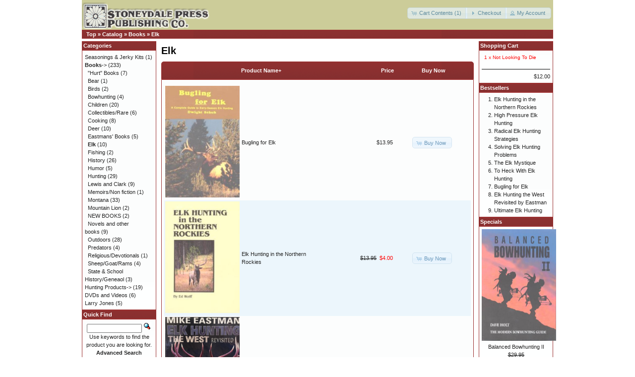

--- FILE ---
content_type: text/html; charset=utf-8
request_url: http://stoneydale.com/index.php?cPath=23_31&osCsid=5ljl4papcn84gq4g7hjva2h302
body_size: 23396
content:
<!DOCTYPE html>
<html dir="ltr" lang="en">
<head>
<meta http-equiv="Content-Type" content="text/html; charset=utf-8" />
<title>Elk, Stoneydale Press</title>
<base href="http://stoneydale.com/" />
<link rel="stylesheet" type="text/css" href="ext/jquery/ui/redmond/jquery-ui-1.10.4.min.css" />
<script type="text/javascript" src="ext/jquery/jquery-1.11.1.min.js"></script>
<script type="text/javascript" src="ext/jquery/ui/jquery-ui-1.10.4.min.js"></script>


<script type="text/javascript" src="ext/photoset-grid/jquery.photoset-grid.min.js"></script>

<link rel="stylesheet" type="text/css" href="ext/colorbox/colorbox.css" />
<script type="text/javascript" src="ext/colorbox/jquery.colorbox-min.js"></script>

<link rel="stylesheet" type="text/css" href="ext/960gs/960_24_col.css" />
<link rel="stylesheet" type="text/css" href="stylesheet.css" />

<!-- reCAPTCHA - start -->
<script type="text/javascript">
var RecaptchaOptions = { theme : 'white', lang : 'en' };
</script>
<!-- reCAPTCHA - end -->


<link rel="canonical" href="http://stoneydale.com/index.php?cPath=23_31" />
</head>
<body>

<div id="bodyWrapper" class="container_24">


<div id="header" class="grid_24">
  <div id="storeLogo"><a href="http://stoneydale.com/index.php?osCsid=5ljl4papcn84gq4g7hjva2h302"><img src="images/store_logo.png" alt="Stoneydale Press" title="Stoneydale Press" width="258" height="55" /></a></div>

  <div id="headerShortcuts">
<span class="tdbLink"><a id="tdb1" href="http://stoneydale.com/shopping_cart.php?osCsid=5ljl4papcn84gq4g7hjva2h302">Cart Contents (1)</a></span><script type="text/javascript">$("#tdb1").button({icons:{primary:"ui-icon-cart"}}).addClass("ui-priority-secondary").parent().removeClass("tdbLink");</script><span class="tdbLink"><a id="tdb2" href="https://stoneydale.com/checkout_shipping.php?osCsid=5ljl4papcn84gq4g7hjva2h302">Checkout</a></span><script type="text/javascript">$("#tdb2").button({icons:{primary:"ui-icon-triangle-1-e"}}).addClass("ui-priority-secondary").parent().removeClass("tdbLink");</script><span class="tdbLink"><a id="tdb3" href="https://stoneydale.com/account.php?osCsid=5ljl4papcn84gq4g7hjva2h302">My Account</a></span><script type="text/javascript">$("#tdb3").button({icons:{primary:"ui-icon-person"}}).addClass("ui-priority-secondary").parent().removeClass("tdbLink");</script>  </div>

<script type="text/javascript">
  $("#headerShortcuts").buttonset();
</script>
</div>

<div class="grid_24 ui-widget infoBoxContainer">
  <div class="ui-widget-header infoBoxHeading">&nbsp;&nbsp;<a href="http://stoneydale.com" class="headerNavigation">Top</a> &raquo; <a href="http://stoneydale.com/index.php?osCsid=5ljl4papcn84gq4g7hjva2h302" class="headerNavigation">Catalog</a> &raquo; <a href="http://stoneydale.com/index.php?cPath=23&amp;osCsid=5ljl4papcn84gq4g7hjva2h302" class="headerNavigation">Books</a> &raquo; <a href="http://stoneydale.com/index.php?cPath=23_31&amp;osCsid=5ljl4papcn84gq4g7hjva2h302" class="headerNavigation">Elk</a></div>
</div>


<div id="bodyContent" class="grid_16 push_4">

<h1>Elk</h1>

<div class="contentContainer">


  <div class="contentText">

<div class="ui-widget infoBoxContainer">  <div class="ui-widget-header ui-corner-top infoBoxHeading">    <table border="0" width="100%" cellspacing="0" cellpadding="2" class="productListingHeader">      <tr>        <td align="center"></td>        <td><a href="http://stoneydale.com/index.php?cPath=23_31&amp;page=1&amp;sort=2d&amp;osCsid=5ljl4papcn84gq4g7hjva2h302" title="Sort products descendingly by Product Name" class="productListing-heading">Product Name+</a></td>        <td align="right"><a href="http://stoneydale.com/index.php?cPath=23_31&amp;page=1&amp;sort=3a&amp;osCsid=5ljl4papcn84gq4g7hjva2h302" title="Sort products ascendingly by Price" class="productListing-heading">Price</a></td>        <td align="center">Buy Now</td>      </tr>    </table>  </div>  <div class="ui-widget-content ui-corner-bottom productListTable">    <table border="0" width="100%" cellspacing="0" cellpadding="2" class="productListingData">      <tr>        <td align="center"><a href="http://stoneydale.com/product_info.php?cPath=23_31&amp;products_id=297&amp;osCsid=5ljl4papcn84gq4g7hjva2h302"><img src="images/PCBugElkCov.jpg" alt="Bugling for Elk" title="Bugling for Elk" width="150" height="225" /></a></td>        <td><a href="http://stoneydale.com/product_info.php?cPath=23_31&amp;products_id=297&amp;osCsid=5ljl4papcn84gq4g7hjva2h302">Bugling for Elk</a></td>        <td align="right">$13.95</td>        <td align="center"><span class="tdbLink"><a id="tdb4" href="http://stoneydale.com/index.php?cPath=23_31&amp;sort=2a&amp;action=buy_now&amp;products_id=297&amp;osCsid=5ljl4papcn84gq4g7hjva2h302">Buy Now</a></span><script type="text/javascript">$("#tdb4").button({icons:{primary:"ui-icon-cart"}}).addClass("ui-priority-secondary").parent().removeClass("tdbLink");</script></td>      </tr>      <tr>        <td align="center"><a href="http://stoneydale.com/product_info.php?cPath=23_31&amp;products_id=299&amp;osCsid=5ljl4papcn84gq4g7hjva2h302"><img src="images/PC-EHNRCov.jpg" alt="Elk Hunting in the Northern Rockies" title="Elk Hunting in the Northern Rockies" width="150" height="225" /></a></td>        <td><a href="http://stoneydale.com/product_info.php?cPath=23_31&amp;products_id=299&amp;osCsid=5ljl4papcn84gq4g7hjva2h302">Elk Hunting in the Northern Rockies</a></td>        <td align="right"><del>$13.95</del>&nbsp;&nbsp;<span class="productSpecialPrice">$4.00</span></td>        <td align="center"><span class="tdbLink"><a id="tdb5" href="http://stoneydale.com/index.php?cPath=23_31&amp;sort=2a&amp;action=buy_now&amp;products_id=299&amp;osCsid=5ljl4papcn84gq4g7hjva2h302">Buy Now</a></span><script type="text/javascript">$("#tdb5").button({icons:{primary:"ui-icon-cart"}}).addClass("ui-priority-secondary").parent().removeClass("tdbLink");</script></td>      </tr>      <tr>        <td align="center"><a href="http://stoneydale.com/product_info.php?cPath=23_31&amp;products_id=431&amp;osCsid=5ljl4papcn84gq4g7hjva2h302"><img src="images/HuntWestrevist.jpg" alt="Elk Hunting the West Revisited by Eastman" title="Elk Hunting the West Revisited by Eastman" width="150" height="225" /></a></td>        <td><a href="http://stoneydale.com/product_info.php?cPath=23_31&amp;products_id=431&amp;osCsid=5ljl4papcn84gq4g7hjva2h302">Elk Hunting the West Revisited by Eastman</a></td>        <td align="right">$29.99</td>        <td align="center"><span class="tdbLink"><a id="tdb6" href="http://stoneydale.com/index.php?cPath=23_31&amp;sort=2a&amp;action=buy_now&amp;products_id=431&amp;osCsid=5ljl4papcn84gq4g7hjva2h302">Buy Now</a></span><script type="text/javascript">$("#tdb6").button({icons:{primary:"ui-icon-cart"}}).addClass("ui-priority-secondary").parent().removeClass("tdbLink");</script></td>      </tr>      <tr>        <td align="center"><a href="http://stoneydale.com/product_info.php?cPath=23_31&amp;products_id=301&amp;osCsid=5ljl4papcn84gq4g7hjva2h302"><img src="images/PCHPEHCov.jpg" alt="High Pressure Elk Hunting" title="High Pressure Elk Hunting" width="150" height="225" /></a></td>        <td><a href="http://stoneydale.com/product_info.php?cPath=23_31&amp;products_id=301&amp;osCsid=5ljl4papcn84gq4g7hjva2h302">High Pressure Elk Hunting</a></td>        <td align="right">$14.95</td>        <td align="center"><span class="tdbLink"><a id="tdb7" href="http://stoneydale.com/index.php?cPath=23_31&amp;sort=2a&amp;action=buy_now&amp;products_id=301&amp;osCsid=5ljl4papcn84gq4g7hjva2h302">Buy Now</a></span><script type="text/javascript">$("#tdb7").button({icons:{primary:"ui-icon-cart"}}).addClass("ui-priority-secondary").parent().removeClass("tdbLink");</script></td>      </tr>      <tr>        <td align="center"><a href="http://stoneydale.com/product_info.php?cPath=23_31&amp;products_id=302&amp;osCsid=5ljl4papcn84gq4g7hjva2h302"><img src="images/PCMemoirsIdaho.jpg" alt="Memoirs of an Idaho Elk Hunter" title="Memoirs of an Idaho Elk Hunter" width="150" height="225" /></a></td>        <td><a href="http://stoneydale.com/product_info.php?cPath=23_31&amp;products_id=302&amp;osCsid=5ljl4papcn84gq4g7hjva2h302">Memoirs of an Idaho Elk Hunter</a></td>        <td align="right">$19.95</td>        <td align="center"><span class="tdbLink"><a id="tdb8" href="http://stoneydale.com/index.php?cPath=23_31&amp;sort=2a&amp;action=buy_now&amp;products_id=302&amp;osCsid=5ljl4papcn84gq4g7hjva2h302">Buy Now</a></span><script type="text/javascript">$("#tdb8").button({icons:{primary:"ui-icon-cart"}}).addClass("ui-priority-secondary").parent().removeClass("tdbLink");</script></td>      </tr>      <tr>        <td align="center"><a href="http://stoneydale.com/product_info.php?cPath=23_31&amp;products_id=303&amp;osCsid=5ljl4papcn84gq4g7hjva2h302"><img src="images/PCRadElkCov.jpg" alt="Radical Elk Hunting Strategies" title="Radical Elk Hunting Strategies" width="150" height="225" /></a></td>        <td><a href="http://stoneydale.com/product_info.php?cPath=23_31&amp;products_id=303&amp;osCsid=5ljl4papcn84gq4g7hjva2h302">Radical Elk Hunting Strategies</a></td>        <td align="right">$14.95</td>        <td align="center"><span class="tdbLink"><a id="tdb9" href="http://stoneydale.com/index.php?cPath=23_31&amp;sort=2a&amp;action=buy_now&amp;products_id=303&amp;osCsid=5ljl4papcn84gq4g7hjva2h302">Buy Now</a></span><script type="text/javascript">$("#tdb9").button({icons:{primary:"ui-icon-cart"}}).addClass("ui-priority-secondary").parent().removeClass("tdbLink");</script></td>      </tr>      <tr>        <td align="center"><a href="http://stoneydale.com/product_info.php?cPath=23_31&amp;products_id=304&amp;osCsid=5ljl4papcn84gq4g7hjva2h302"><img src="images/PCSolveElkCov.jpg" alt="Solving Elk Hunting Problems" title="Solving Elk Hunting Problems" width="150" height="225" /></a></td>        <td><a href="http://stoneydale.com/product_info.php?cPath=23_31&amp;products_id=304&amp;osCsid=5ljl4papcn84gq4g7hjva2h302">Solving Elk Hunting Problems</a></td>        <td align="right">$14.95</td>        <td align="center"><span class="tdbLink"><a id="tdb10" href="http://stoneydale.com/index.php?cPath=23_31&amp;sort=2a&amp;action=buy_now&amp;products_id=304&amp;osCsid=5ljl4papcn84gq4g7hjva2h302">Buy Now</a></span><script type="text/javascript">$("#tdb10").button({icons:{primary:"ui-icon-cart"}}).addClass("ui-priority-secondary").parent().removeClass("tdbLink");</script></td>      </tr>      <tr>        <td align="center"><a href="http://stoneydale.com/product_info.php?cPath=23_31&amp;products_id=305&amp;osCsid=5ljl4papcn84gq4g7hjva2h302"><img src="images/PCElkMysCov.jpg" alt="The Elk Mystique" title="The Elk Mystique" width="150" height="225" /></a></td>        <td><a href="http://stoneydale.com/product_info.php?cPath=23_31&amp;products_id=305&amp;osCsid=5ljl4papcn84gq4g7hjva2h302">The Elk Mystique</a></td>        <td align="right"><del>$19.95</del>&nbsp;&nbsp;<span class="productSpecialPrice">$15.00</span></td>        <td align="center"><span class="tdbLink"><a id="tdb11" href="http://stoneydale.com/index.php?cPath=23_31&amp;sort=2a&amp;action=buy_now&amp;products_id=305&amp;osCsid=5ljl4papcn84gq4g7hjva2h302">Buy Now</a></span><script type="text/javascript">$("#tdb11").button({icons:{primary:"ui-icon-cart"}}).addClass("ui-priority-secondary").parent().removeClass("tdbLink");</script></td>      </tr>      <tr>        <td align="center"><a href="http://stoneydale.com/product_info.php?cPath=23_31&amp;products_id=336&amp;osCsid=5ljl4papcn84gq4g7hjva2h302"><img src="images/PCHeckElk.jpg" alt="To Heck With Elk Hunting" title="To Heck With Elk Hunting" width="150" height="225" /></a></td>        <td><a href="http://stoneydale.com/product_info.php?cPath=23_31&amp;products_id=336&amp;osCsid=5ljl4papcn84gq4g7hjva2h302">To Heck With Elk Hunting</a></td>        <td align="right">$17.95</td>        <td align="center"><span class="tdbLink"><a id="tdb12" href="http://stoneydale.com/index.php?cPath=23_31&amp;sort=2a&amp;action=buy_now&amp;products_id=336&amp;osCsid=5ljl4papcn84gq4g7hjva2h302">Buy Now</a></span><script type="text/javascript">$("#tdb12").button({icons:{primary:"ui-icon-cart"}}).addClass("ui-priority-secondary").parent().removeClass("tdbLink");</script></td>      </tr>      <tr>        <td align="center"><a href="http://stoneydale.com/product_info.php?cPath=23_31&amp;products_id=306&amp;osCsid=5ljl4papcn84gq4g7hjva2h302"><img src="images/SCat09-UltElkHunt.jpg" alt="Ultimate Elk Hunting" title="Ultimate Elk Hunting" width="150" height="225" /></a></td>        <td><a href="http://stoneydale.com/product_info.php?cPath=23_31&amp;products_id=306&amp;osCsid=5ljl4papcn84gq4g7hjva2h302">Ultimate Elk Hunting</a></td>        <td align="right">$24.95</td>        <td align="center"><span class="tdbLink"><a id="tdb13" href="http://stoneydale.com/index.php?cPath=23_31&amp;sort=2a&amp;action=buy_now&amp;products_id=306&amp;osCsid=5ljl4papcn84gq4g7hjva2h302">Buy Now</a></span><script type="text/javascript">$("#tdb13").button({icons:{primary:"ui-icon-cart"}}).addClass("ui-priority-secondary").parent().removeClass("tdbLink");</script></td>      </tr>    </table>  </div></div>
    <br />

    <div>
      <span style="float: right;">Result Pages: &nbsp;<strong>1</strong>&nbsp;</span>

      <span>Displaying <strong>1</strong> to <strong>10</strong> (of <strong>10</strong> products)</span>
    </div>


  </div>

</div>


</div> <!-- bodyContent //-->


<div id="columnLeft" class="grid_4 pull_16">
  <div class="ui-widget infoBoxContainer">  <div class="ui-widget-header infoBoxHeading">Categories</div>  <div class="ui-widget-content infoBoxContents"><a href="http://stoneydale.com/index.php?cPath=54&amp;osCsid=5ljl4papcn84gq4g7hjva2h302">Seasonings & Jerky Kits</a>&nbsp;(1)<br /><a href="http://stoneydale.com/index.php?cPath=23&amp;osCsid=5ljl4papcn84gq4g7hjva2h302"><strong>Books</strong>-&gt;</a>&nbsp;(233)<br />&nbsp;&nbsp;<a href="http://stoneydale.com/index.php?cPath=23_60&amp;osCsid=5ljl4papcn84gq4g7hjva2h302">"Hurt" Books</a>&nbsp;(7)<br />&nbsp;&nbsp;<a href="http://stoneydale.com/index.php?cPath=23_26&amp;osCsid=5ljl4papcn84gq4g7hjva2h302">Bear</a>&nbsp;(1)<br />&nbsp;&nbsp;<a href="http://stoneydale.com/index.php?cPath=23_27&amp;osCsid=5ljl4papcn84gq4g7hjva2h302">Birds</a>&nbsp;(2)<br />&nbsp;&nbsp;<a href="http://stoneydale.com/index.php?cPath=23_28&amp;osCsid=5ljl4papcn84gq4g7hjva2h302">Bowhunting</a>&nbsp;(4)<br />&nbsp;&nbsp;<a href="http://stoneydale.com/index.php?cPath=23_48&amp;osCsid=5ljl4papcn84gq4g7hjva2h302">Children</a>&nbsp;(20)<br />&nbsp;&nbsp;<a href="http://stoneydale.com/index.php?cPath=23_51&amp;osCsid=5ljl4papcn84gq4g7hjva2h302">Collectibles/Rare</a>&nbsp;(6)<br />&nbsp;&nbsp;<a href="http://stoneydale.com/index.php?cPath=23_29&amp;osCsid=5ljl4papcn84gq4g7hjva2h302">Cooking</a>&nbsp;(8)<br />&nbsp;&nbsp;<a href="http://stoneydale.com/index.php?cPath=23_30&amp;osCsid=5ljl4papcn84gq4g7hjva2h302">Deer</a>&nbsp;(10)<br />&nbsp;&nbsp;<a href="http://stoneydale.com/index.php?cPath=23_57&amp;osCsid=5ljl4papcn84gq4g7hjva2h302">Eastmans' Books</a>&nbsp;(5)<br />&nbsp;&nbsp;<a href="http://stoneydale.com/index.php?cPath=23_31&amp;osCsid=5ljl4papcn84gq4g7hjva2h302"><strong>Elk</strong></a>&nbsp;(10)<br />&nbsp;&nbsp;<a href="http://stoneydale.com/index.php?cPath=23_32&amp;osCsid=5ljl4papcn84gq4g7hjva2h302">Fishing</a>&nbsp;(2)<br />&nbsp;&nbsp;<a href="http://stoneydale.com/index.php?cPath=23_33&amp;osCsid=5ljl4papcn84gq4g7hjva2h302">History</a>&nbsp;(26)<br />&nbsp;&nbsp;<a href="http://stoneydale.com/index.php?cPath=23_34&amp;osCsid=5ljl4papcn84gq4g7hjva2h302">Humor</a>&nbsp;(5)<br />&nbsp;&nbsp;<a href="http://stoneydale.com/index.php?cPath=23_35&amp;osCsid=5ljl4papcn84gq4g7hjva2h302">Hunting</a>&nbsp;(29)<br />&nbsp;&nbsp;<a href="http://stoneydale.com/index.php?cPath=23_36&amp;osCsid=5ljl4papcn84gq4g7hjva2h302">Lewis and Clark</a>&nbsp;(9)<br />&nbsp;&nbsp;<a href="http://stoneydale.com/index.php?cPath=23_61&amp;osCsid=5ljl4papcn84gq4g7hjva2h302">Memoirs/Non fiction</a>&nbsp;(1)<br />&nbsp;&nbsp;<a href="http://stoneydale.com/index.php?cPath=23_37&amp;osCsid=5ljl4papcn84gq4g7hjva2h302">Montana</a>&nbsp;(33)<br />&nbsp;&nbsp;<a href="http://stoneydale.com/index.php?cPath=23_38&amp;osCsid=5ljl4papcn84gq4g7hjva2h302">Mountain Lion</a>&nbsp;(2)<br />&nbsp;&nbsp;<a href="http://stoneydale.com/index.php?cPath=23_62&amp;osCsid=5ljl4papcn84gq4g7hjva2h302">NEW BOOKS</a>&nbsp;(2)<br />&nbsp;&nbsp;<a href="http://stoneydale.com/index.php?cPath=23_50&amp;osCsid=5ljl4papcn84gq4g7hjva2h302">Novels and other books</a>&nbsp;(9)<br />&nbsp;&nbsp;<a href="http://stoneydale.com/index.php?cPath=23_39&amp;osCsid=5ljl4papcn84gq4g7hjva2h302">Outdoors</a>&nbsp;(28)<br />&nbsp;&nbsp;<a href="http://stoneydale.com/index.php?cPath=23_55&amp;osCsid=5ljl4papcn84gq4g7hjva2h302">Predators</a>&nbsp;(4)<br />&nbsp;&nbsp;<a href="http://stoneydale.com/index.php?cPath=23_59&amp;osCsid=5ljl4papcn84gq4g7hjva2h302">Religious/Devotionals</a>&nbsp;(1)<br />&nbsp;&nbsp;<a href="http://stoneydale.com/index.php?cPath=23_40&amp;osCsid=5ljl4papcn84gq4g7hjva2h302">Sheep/Goat/Rams</a>&nbsp;(4)<br />&nbsp;&nbsp;<a href="http://stoneydale.com/index.php?cPath=23_56&amp;osCsid=5ljl4papcn84gq4g7hjva2h302">State & School History/Geneaol</a>&nbsp;(3)<br /><a href="http://stoneydale.com/index.php?cPath=25&amp;osCsid=5ljl4papcn84gq4g7hjva2h302">Hunting Products-&gt;</a>&nbsp;(19)<br /><a href="http://stoneydale.com/index.php?cPath=24&amp;osCsid=5ljl4papcn84gq4g7hjva2h302">DVDs and Videos</a>&nbsp;(6)<br /><a href="http://stoneydale.com/index.php?cPath=22&amp;osCsid=5ljl4papcn84gq4g7hjva2h302">Larry Jones</a>&nbsp;(5)<br /></div></div>
<div class="ui-widget infoBoxContainer">  <div class="ui-widget-header infoBoxHeading">Quick Find</div>  <div class="ui-widget-content infoBoxContents" style="text-align: center;">    <form name="quick_find" action="http://stoneydale.com/advanced_search_result.php" method="get">    <input type="text" name="keywords" size="10" maxlength="30" style="width: 75%" />&nbsp;<input type="hidden" name="search_in_description" value="1" /><input type="hidden" name="osCsid" value="5ljl4papcn84gq4g7hjva2h302" /><input type="image" src="includes/languages/english/images/buttons/button_quick_find.gif" alt="Quick Find" title=" Quick Find " /><br />Use keywords to find the product you are looking for.<br /><a href="http://stoneydale.com/advanced_search.php?osCsid=5ljl4papcn84gq4g7hjva2h302"><strong>Advanced Search</strong></a>    </form>  </div></div>
<div class="ui-widget infoBoxContainer">  <div class="ui-widget-header infoBoxHeading">Information</div>  <div class="ui-widget-content infoBoxContents">    <a href="http://stoneydale.com/shipping.php?osCsid=5ljl4papcn84gq4g7hjva2h302">Shipping &amp; Returns</a><br />    <a href="http://stoneydale.com/privacy.php?osCsid=5ljl4papcn84gq4g7hjva2h302">Privacy Notice</a><br />    <a href="http://stoneydale.com/conditions.php?osCsid=5ljl4papcn84gq4g7hjva2h302">Conditions of Use</a><br />    <a href="http://stoneydale.com/contact_us.php?osCsid=5ljl4papcn84gq4g7hjva2h302">Contact Us</a>  </div></div>
<div class="ui-widget infoBoxContainer">  <div class="ui-widget-header infoBoxHeading">We Accept</div>  <div class="ui-widget-content infoBoxContents" style="text-align: center;"><img src="images/card_acceptance/visa.png" alt="" width="65" height="40" /><img src="images/card_acceptance/discover.png" alt="" width="65" height="40" /><img src="images/card_acceptance/mastercard_transparent.png" alt="" width="65" height="40" /><img src="images/card_acceptance/american_express.png" alt="" width="65" height="40" />  </div></div></div>


<div id="columnRight" class="grid_4">
  <div class="ui-widget infoBoxContainer">  <div class="ui-widget-header infoBoxHeading"><a href="http://stoneydale.com/shopping_cart.php?osCsid=5ljl4papcn84gq4g7hjva2h302">Shopping Cart</a></div>  <table border="0" width="100%" cellspacing="0" cellpadding="0" class="ui-widget-content infoBoxContents"><tr><td align="right" valign="top"><span class="newItemInCart">1&nbsp;x&nbsp;</span></td><td valign="top"><a href="http://stoneydale.com/product_info.php?products_id=421&amp;osCsid=5ljl4papcn84gq4g7hjva2h302"><span class="newItemInCart">Not Looking To Die</span></a></td></tr><tr><td colspan="2" style="padding-top: 5px; padding-bottom: 2px;"><img src="images/pixel_black.gif" alt="" width="100%" height="1" /></td></tr><tr><td colspan="2" align="right">$12.00</td></tr></table></div>
<div class="ui-widget infoBoxContainer">  <div class="ui-widget-header infoBoxHeading">Bestsellers</div>  <div class="ui-widget-content infoBoxContents"><ol style="margin: 0; padding-left: 25px;"><li><a href="http://stoneydale.com/product_info.php?products_id=299&amp;osCsid=5ljl4papcn84gq4g7hjva2h302">Elk Hunting in the Northern Rockies</a></li><li><a href="http://stoneydale.com/product_info.php?products_id=301&amp;osCsid=5ljl4papcn84gq4g7hjva2h302">High Pressure Elk Hunting</a></li><li><a href="http://stoneydale.com/product_info.php?products_id=303&amp;osCsid=5ljl4papcn84gq4g7hjva2h302">Radical Elk Hunting Strategies</a></li><li><a href="http://stoneydale.com/product_info.php?products_id=304&amp;osCsid=5ljl4papcn84gq4g7hjva2h302">Solving Elk Hunting Problems</a></li><li><a href="http://stoneydale.com/product_info.php?products_id=305&amp;osCsid=5ljl4papcn84gq4g7hjva2h302">The Elk Mystique</a></li><li><a href="http://stoneydale.com/product_info.php?products_id=336&amp;osCsid=5ljl4papcn84gq4g7hjva2h302">To Heck With Elk Hunting</a></li><li><a href="http://stoneydale.com/product_info.php?products_id=297&amp;osCsid=5ljl4papcn84gq4g7hjva2h302">Bugling for Elk</a></li><li><a href="http://stoneydale.com/product_info.php?products_id=431&amp;osCsid=5ljl4papcn84gq4g7hjva2h302">Elk Hunting the West Revisited by Eastman</a></li><li><a href="http://stoneydale.com/product_info.php?products_id=306&amp;osCsid=5ljl4papcn84gq4g7hjva2h302">Ultimate Elk Hunting</a></li></ol></div></div>
<div class="ui-widget infoBoxContainer">  <div class="ui-widget-header infoBoxHeading"><a href="http://stoneydale.com/specials.php?osCsid=5ljl4papcn84gq4g7hjva2h302">Specials</a></div>  <div class="ui-widget-content infoBoxContents" style="text-align: center;"><a href="http://stoneydale.com/product_info.php?products_id=272&amp;osCsid=5ljl4papcn84gq4g7hjva2h302"><img src="images/PCBalBow.jpg" alt="Balanced Bowhunting II" title="Balanced Bowhunting II" width="150" height="225" /></a><br /><a href="http://stoneydale.com/product_info.php?products_id=272&amp;osCsid=5ljl4papcn84gq4g7hjva2h302">Balanced Bowhunting II</a><br /><del>$29.95</del><br /><span class="productSpecialPrice">$10.00</span></div></div>
<div class="ui-widget infoBoxContainer">  <div class="ui-widget-header infoBoxHeading"><a href="http://stoneydale.com/reviews.php?osCsid=5ljl4papcn84gq4g7hjva2h302">Reviews</a></div>  <div class="ui-widget-content infoBoxContents">There are currently no product reviews</div></div></div>



<div class="grid_24 footer">
  <p align="center">Copyright &copy; 2026 <a href="http://stoneydale.com/index.php?osCsid=5ljl4papcn84gq4g7hjva2h302">Stoneydale Press</a><br />Powered by <a href="http://www.oscommerce.com" target="_blank">osCommerce</a></p>
</div>


<script type="text/javascript">
$('.productListTable tr:nth-child(even)').addClass('alt');
</script>

</div> <!-- bodyWrapper //-->


</body>
</html>
